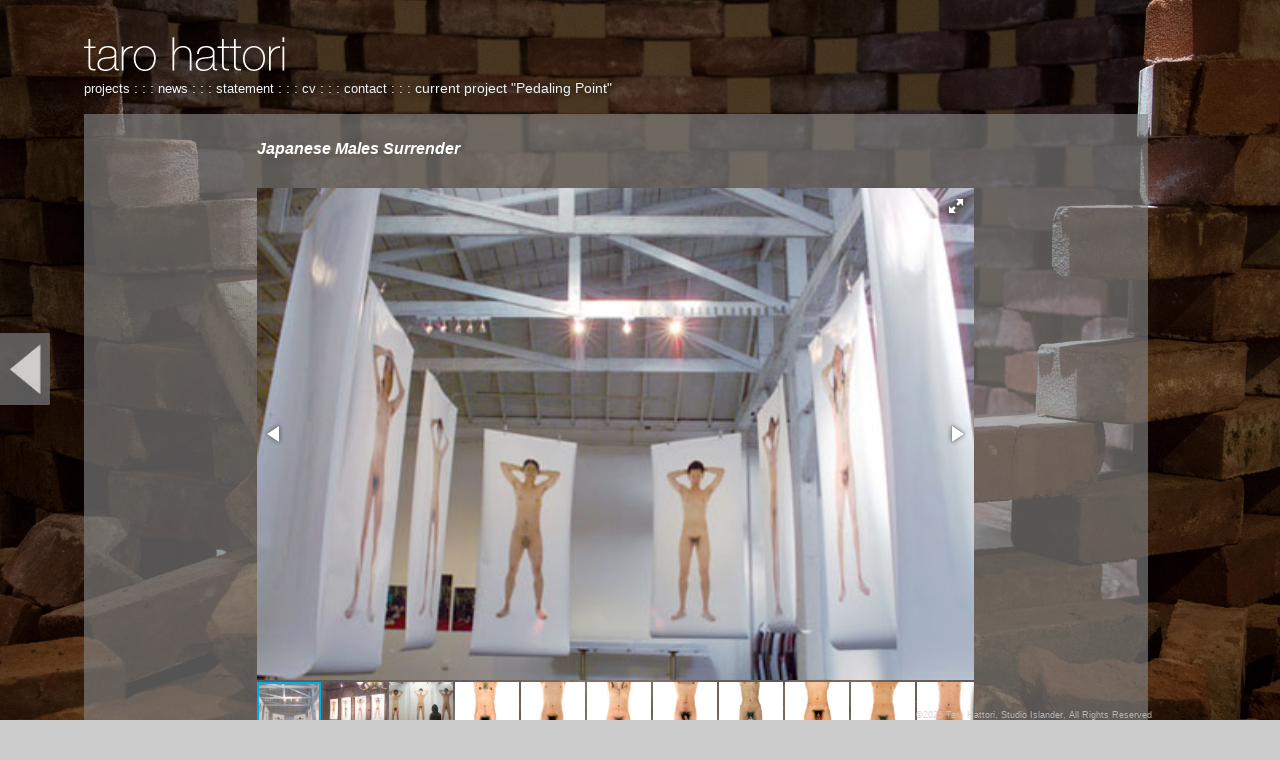

--- FILE ---
content_type: text/html; charset=UTF-8
request_url: http://tarohattori.com/projects/jpmales.php
body_size: 3433
content:
<!DOCTYPE html PUBLIC "-//W3C//DTD XHTML 1.0 Transitional//EN" "http://www.w3.org/TR/xhtml1/DTD/xhtml1-transitional.dtd">
<html xmlns="http://www.w3.org/1999/xhtml">
<head>
<meta http-equiv="Content-Type" content="text/html; charset=UTF-8" />
<meta name="viewport" content="width=device-width, initial-scale=1">
<meta name="keywords" content="Taro Hattori, 服部太郎, art, fine art, visual arts, installation, sculpture, photography, video, gallery, collaboration, portfolio, literature, music, 服部, 太郎, criticism">
<meta name="description" content="Taro Hattori (服部太郎) is an installation artist. Hattori's work has been exhibited nationally and internationally. Selected venues of his work include Yerba Buena Center for the Arts, Headlands Center for the Arts, Swarm Gallery, CA. He received his BA in Clinical Psychology from Sophia University, Tokyo and his MFA in Time Arts/Video from the School of the Art Institute of Chicago. He has also studied Theater Design at Rutgers University, New Jersey.">
<title>Taro Hattori - Japanese Males Surrender</title>
<link rel="shortcut icon" href="http://www.tarohattori.com/images/general/favicon.ico">


<!--css files-->

<link href="../css/taro02.css" rel="stylesheet" type="text/css" />
<link href="../css/slides-2017.css" rel="stylesheet" type="text/css" />
<link href="../lity-lightbox/dist/lity.css" rel="stylesheet"/>

</head>

<body>

<div id="outerbox" class="gallery">

<header>
  <div id="myname" onclick="location.href='http://www.tarohattori.com/index.php';">

  </div>
     	       
  <nav id="general_links">
<ul>
<li>	<a href="http://tarohattori.com/index.php" id="nav-project" class="" title="Projects">projects</a> : : :&nbsp;</li>
<li>	<a href="http://tarohattori.com/news.php" id="nav-news" class="" title="News"> news</a> : : :&nbsp;</li>
<li>	<a href="http://tarohattori.com/statement.php" id="nav-statement" class="" title="Statement"> statement</a>  : : :&nbsp;</li>
<li>	<a href="http://tarohattori.com/cv.php" id="nav-cv" class="" title="CV"> cv</a> : : :&nbsp;</li>
<li>	<a href="http://tarohattori.com/contact.php" id="nav-contact" class="" title="Contact"> contact</a> : : :&nbsp;</li>
<li>	<a onclick="javascript:window.open('http://tarohattori.com/projects/confluence.php','_top')"> current project "Pedaling Point"</a></li>
</ul>
 </nav>
 
 <div class="dropdown">
  
<!--beginning of drop down menu -->

<button onclick="myFunction()" class="dropbtn">menu</button>
  <div id="myDropdown" class="dropdown-content">
	<a href="http://tarohattori.com/index.php" title="Projects">projects</a>
<a href="http://tarohattori.com/news.php" title="News">news</a>
	<a href="http://tarohattori.com/statement.php" title="Statement">statement</a>
	<a href="http://tarohattori.com/cv.php" title="CV">cv</a>
  	<a href="http://tarohattori.com/contact.php" title="Contact">contact</a>
    <a onclick="javascript:window.open('http://www.exinclusivity.com/','_blank')">"Exinclusivity"</a>
  </div>

 </div>
</header>
  
<article> 

<!--beginning of project box -->
<div id="projects">
<p class="toptitle">Japanese Males Surrender</p>
<!-- insert a project here -->
<div class="slideshow_whole">
  <div class="slideshow">
           <div class="fotorama">

<img src="../images/projects/jpmales/01jpmales.jpg", "<em>Japanese Males Surrender</em> (collaboration)" />
<img src="../images/projects/jpmales/02jpmales.jpg", "<em>Japanese Males Surrender</em> (collaboration)" />
<img src="../images/projects/jpmales/03jpmales.jpg", "<em>Japanese Males Surrender</em> (collaboration)" />
<img src="../images/projects/jpmales/male01.jpg", "<em>Japanese Males Surrender</em> (collaboration)" />
<img src="../images/projects/jpmales/male02.jpg", "<em>Japanese Males Surrender</em> (collaboration)" />
<img src="../images/projects/jpmales/male03.jpg", "<em>Japanese Males Surrender</em> (collaboration)" />
<img src="../images/projects/jpmales/male04.jpg", "<em>Japanese Males Surrender</em> (collaboration)" />
<img src="../images/projects/jpmales/male05.jpg", "<em>Japanese Males Surrender</em> (collaboration)" />
<img src="../images/projects/jpmales/male06.jpg", "<em>Japanese Males Surrender</em> (collaboration)" />
<img src="../images/projects/jpmales/male07.jpg", "<em>Japanese Males Surrender</em> (collaboration)" />
<img src="../images/projects/jpmales/male08.jpg", "<em>Japanese Males Surrender</em> (collaboration)" />
<img src="../images/projects/jpmales/04jpmales.jpg", "<em>Japanese Males Surrender</em> with <em>Happy Mountain</em> by M.Hamanaka" />
<img src="../images/general/play_movie.png", "<em>Japanese Males Surrender</em>at Pro Arts, CA (movie)", "jpmales_vimeo.html", "_self", "" />


			</div>
  </div>
 


  <div id="project_description_box">
    <div class="project_description_text">
    
<a class="floatLeft borderline" href="../index.php"> &#8656; Back to Projects</a>
<p class="title floatRight">Japanese Males Surrender<br />a collaboration with <a href="http://mayumihamanaka.com/" target="_blank">Mayumi Hamanaka</a></p>
<span class="clear"></span>
<p class="floatRight artwork_info"><span >2003-<br />
        archival pigment print, paper<br />
        dimensions variable in installation, each photograph 43" x 85"
<br />
<span class="gallery">
   <a class="btn btn-default" href="https://player.vimeo.com/video/8897894" data-lity><img src="../images/general/video_icon.png" width="26" height="25" class="videoIcon" alt="" /> See the Video Documentation</a>
</span>
</p>
</div>
<hr class="clear style-two">
<div class="project_description_text2">
      <p>
We started with two focal points of the project: the idea of "surrender" in the war zones and the stereotyped masculinity (sexuality) of Japanese males. The investigation of the U.S.-Japan political relationship after WWII suggested to me a dynamic connection between those two points. That is the ambivalent or ambiguous relation of "who forced surrender" and "who were forced to surrender." "Who forced", naturally, took power over "who was forced", but the relation does not end at the simple power relationship. "Who forced" needs to do some tasks as their responsibility, and "who was forced" takes advantage of it. "Surrender" is a contract. "Surrender" is a contract of unstable power relationships at a catastrophic point. That ambiguous power relationship happens between the overwhelming size of those photos and the viewers.
</p>
</div>
    </div>
  </div>
</div>

<!-- end of a project -->

</article>


</div>
<footer>
<!--copyright is outside "outerbox"-->
<div id="copyright">©<script type="text/javascript">
var theDate=new Date()
document.write(theDate.getFullYear())
</script> Taro Hattori, Studio Islander, All Rights Reserved
</div></footer>


<!-- Script Inserts -->
<!-- project arrow -->
<a href="http://tarohattori.com/index.php" title="Go Back to Projects"><div id="arrowtoprojects"></div></a>
<!-- load jQuery -->
     <script src="https://ajax.googleapis.com/ajax/libs/jquery/3.2.1/jquery.min.js"></script>

<!-- load Lity-lightbox-->
    <script src="http://tarohattori.com/lity-lightbox/dist/lity.js"></script>
<!-- fotorama.css & fotorama.js. -->
<link  href="http://cdnjs.cloudflare.com/ajax/libs/fotorama/4.6.4/fotorama.css" rel="stylesheet"> <!-- 3 KB -->
<script src="http://cdnjs.cloudflare.com/ajax/libs/fotorama/4.6.4/fotorama.js"></script> <!-- 16 KB -->
<!-- fotorama options -->
<script>
$('.fotorama').fotorama({
  allowfullscreen: true,
  nav: 'thumbs',
  width: '100%',
  autoplay: 4200,
  loop: true,
  keyboard: true,
});
$('.fotorama2').fotorama({
  allowfullscreen: false,
  nav: false,
  width: '100%',
  autoplay: 3200,
  loop: true,
  keyboard: true,
});
</script>


 <script>
/* When the user clicks on the button, 
toggle between hiding and showing the dropdown content */
function myFunction() {
    document.getElementById("myDropdown").classList.toggle("show");
}

// Close the dropdown if the user clicks outside of it
window.onclick = function(event) {
  if (!event.target.matches('.dropbtn')) {

    var dropdowns = document.getElementsByClassName("dropdown-content");
    var i;
    for (i = 0; i < dropdowns.length; i++) {
      var openDropdown = dropdowns[i];
      if (openDropdown.classList.contains('show')) {
        openDropdown.classList.remove('show');
      }
    }
  }
}
</script><!--end of drop down menu -->
<!-- this is for project title fade in and out-->
 <script>
$(function(){
    $(".smallboxes").hover(function(){
      $(this).find(".overlay").fadeIn();
    }
                    ,function(){
                        $(this).find(".overlay").fadeOut();
                    }
                   );        
});
</script>
<!--this is for swiping and clicking for iphones
<script>
var dragging = false;
$("body").on("touchmove", function(){
      dragging = true;
});
$("body").on("touchend", function(){
      if (dragging)
          return;

      // wasn't a drag, just a tap
      // more code here
});
$("body").on("touchstart", function(){
    dragging = false;
});
</script>-->
</body>
</html>

--- FILE ---
content_type: text/css
request_url: http://tarohattori.com/css/taro02.css
body_size: 13523
content:
@charset "UTF-8";
html {
	-webkit-background-size: cover;
	-moz-background-size: cover;
	-o-background-size: cover;
	background-size: cover;
	background-attachment: fixed;
	background-color: #CCC;
	background-image: url(../images/general/background7.jpg);
	background-repeat: no-repeat;
	background-position: center center;
	position: relative;
}
header {
	margin-bottom: 3%;
}
footer {
	bottom: 0;
    opacity: 0.8;
    position: fixed;
    right: 10%;
}
#outerbox {
	width: 90%;
	position: relative;
	margin-top: 20;
	margin-right: 0px;
	margin-bottom: 0;
	margin-left: 6%;
	padding: 0px;
}
#outerbox #myname {
	height: 50px;
	margin-top: 30px;
	margin-right: 0px;
	margin-bottom: 0px;
	margin-left: 0px;
	background-image: url(../images/general/taro_hattori3.png);
	background-repeat: no-repeat;
	background-position: left top;
	width: 100%;
	padding: 0px;
	position: relative;
}
#general_links {
	margin: 0px;
	padding: 0px;
	height: 40px;
	width: 100%;
	max-width: 1288px;
	top: 0px;
	float: left;
	text-align: left;
	color: #F2F2F2;
	display: block;

}
#general_links li {
	float: left;
	list-style: none;
}
#general_links ul {
	margin: 0;
	padding: 0;
}
#general_links a:link, #general_links,#otherLinks a, #otherLinks a:link{
	font-family: Arial, Helvetica, sans-serif;
	font-size: 0.9em;
	color: #F2F2F2;
	text-decoration: none;
	cursor: pointer;
	text-shadow: 0px 0px 8px rgba(0, 0, 0, 1);
}
#general_links a:visited, #otherLinks a:visited {
	font-family: Arial, Helvetica, sans-serif;
	font-size: 0.9em;
	color: #F2F2F2;
	text-decoration: none;
}
#general_links a:hover, #otherLinks a:hover {
	color: #FF99CC;
	text-decoration: none;
}
#general_links ul li a.selected, #otherLinks ul li a.selected {
	color: #FF99CC;
	text-decoration: none;
}
#outerbox #leftmenu {
	text-align: left;
	margin: 0px;
	padding: 0px;
	width: 200px;
	border-top-style: none;
	border-right-style: none;
	border-bottom-style: none;
	border-left-style: none;
	float: left;
}
.leftmenutext  {
	font-family: Arial, Helvetica, sans-serif;
	font-size: 12px;
	list-style-type: none;
	padding: 50px 30px 30px;
	text-align: right;
}
.leftmenutext a:link {
	font-family: Arial, Helvetica, sans-serif;
	font-size: 12px;
	color: #000000;
	text-decoration: none;
}
.leftmenutext a:visited {
	font-family: Arial, Helvetica, sans-serif;
	font-size: 12px;
	color: #000000;
	text-decoration: none;
}
.leftmenutext a:hover {
	font-family: Arial, Helvetica, sans-serif;
	font-size: 12px;
	font-weight: bold;
	color: #FF99CC;
	text-decoration: none;
}
#copyright {
	padding: 0px;
	height: 10px;
	width: 300px;
	font-family: Arial, Helvetica, sans-serif;
	font-size: 9px;
	font-style: normal;
	color: #CCCCCC;
	text-decoration: none;
	text-align: right;
}
.leftmenutext   .selected {
	font-family: Arial, Helvetica, sans-serif;
	font-size: 12px;
	font-weight: bold;
	color: #FF99CC;
	text-decoration: none;
}
#outerbox #mainbox {
	margin: 0px;
	padding: 40px 0px 0px;
	width: 590px;
	position: relative;
	float: right;
}
#outerbox #mainbox #picturebox {
	margin: 0px 0px 0px 30px;
	padding: 2px;
	width: 450px;
}
#outerbox #thumbbox, #outerbox #projects {
	width: 90%;
	max-width: 1288px;
	text-align: center;
	padding: 10px 20px;
	height: auto;
	background-color: rgba(130, 130, 130, 0.65);
	background: rgba(130, 130, 130, 0.65);
	z-index: 1000;
/*	position: absolute; */
	left: 0;
	top: 80px;
	margin-top: 2%;
}
#thumbbox .smallboxes, #projects .smallboxes{
	float: left;
	width: 16.66%;
}
#thumbbox .thumbcells, #projects .thumbcells{
	padding: 12px 6px 6px;
	margin: 0px;
	border-top: none;
	border-right: none;
	border-bottom: none;
	border-left: none;
	position: relative;
	text-align: center;
}
#thumbbox .imagepad, #projects .imagepad {
	border-top-style: none;
	border-right-style: none;
	border-bottom-style: none;
	border-left-style: none;
	height: auto;
	width: 100%;
	margin: 0px;
	padding: 0px;
	cursor: pointer;
	cursor: hand;
}
#thumbbox .titlecells, #projects .titlecells{
	font-family: Arial, Helvetica, sans-serif;
	font-size: 12px;
	font-style: italic;
	color: #F2F2F2;
	text-align: center;
	height: 12px;
}
#thumbbox .titlecells2, #projects .titlecells2{
	font-family: Arial, Helvetica, sans-serif;
	font-size: 12px;
	font-style: italic;
	color: #F2F2F2;
	text-align: center;
	height: 12px;
/**	position: static;
	margin-left: -20px;
	width: 150px; **/
}

#outerbox #cv {
	background-color: rgba(100, 100, 100, 0.8);
	background: rgba(100, 100, 100, 0.8);
	position: absolute;
	height: auto;
	max-width: 800px;
	width: 80%;
	left: 6%;
	top: 80px;
/*	visibility: hidden;*/
	z-index: -100;
	display: block;
	padding: 10px;
	overflow:scroll;
	height: 84vh;
	margin-top: 2%;
}
.cvbox  {
	text-align: left;
	margin: 0px;
	float: left;
	height: auto;
	width: 100%;
	border: 1px solid #FF99CC;
	position: relative;
	padding: 0px;
}
.cvbox .cvtext p {
	font-family: Arial, Helvetica, sans-serif;
	font-size: 12px;
	color: #F2F2F2;
}
.cvbox a:link {
	font-family: Arial, Helvetica, sans-serif;
	font-size: 12px;
	font-weight: bold;
	color: #F2F2F2;
	text-decoration: none;
}
.cvbox a:visited {
	font-family: Arial, Helvetica, sans-serif;
	font-size: 12px;
	font-weight: bold;
	color: #F2F2F2;
	text-decoration: none;
}
.cvbox a:hover {
	font-family: Arial, Helvetica, sans-serif;
	font-size: 12px;
	font-weight: bold;
	color: #FF99CC;
	text-decoration: none;
}
.cvbox .cvtext h3 {
	font-family: Verdana, Arial, Helvetica, sans-serif;
	font-size: 16px;
	color: #F2F2F2;
	font-weight: bold;
	text-decoration: none;
}
.cvbox .cvtext em {
	font-family: Verdana, Arial, Helvetica, sans-serif;
	font-size: 12px;
	color: #F2F2F2;
	font-weight: normal;
	text-decoration: none;
	font-style: italic;
	padding-top: 0px;
	padding-right: 0px;
	padding-bottom: 0px;
	padding-left: 30px;
}
#outerbox #statement {
	background-color: rgba(100, 100, 100, 0.8);
	background: rgba(100, 100, 100, 0.8);
	position: absolute;
	height: auto;
	max-width: 800px;
	width: 80%;
	left: 6%;
	top: 80px;
/*	visibility: hidden;*/
	z-index: -100;
	display: block;
	padding: 10px;
	margin-top: 2%;
}
#artiststatement {
	height: auto;
	width: 70%;
	padding: 15px;
	margin-left: 8%;
	margin-right: auto;
}
#newsbox {
	height: auto;
	width: 500px;
	padding: 15px;
	margin-left: 50px;
	border-top: 1px solid #666666;
	border-right: 1px solid #666666;
	border-bottom: 1px solid #666666;
	border-left: 1px solid #666666;
	}
.cvbox .cvtext {
	margin-top: 20px;
	margin-left: 8%;
}
.cvbox .cvtext h4 {
	font-family: Verdana, Arial, Helvetica, sans-serif;
	font-size: 12px;
	color: #333333;
	font-weight: bold;
	text-decoration: none;
}
#biblio p a:link {
	font-family: Arial, Helvetica, sans-serif;
	font-size: 12px;
	font-style: normal;
	font-weight: normal;
	text-decoration: underline;
}
#biblio p a:visited {
	font-family: Arial, Helvetica, sans-serif;
	font-size: 12px;
	font-style: normal;
	font-weight: normal;
	text-decoration: underline;
}
#newsbox h5 {
	font-family: Arial, Helvetica, sans-serif;
	font-size: 14px;
	font-style: normal;
	font-weight: bold;
	color: #333333;
}
.overlay{
	border-bottom-width: thin;
	border-bottom-style: solid;
	border-bottom-color: #FF99cc;
	display: none;
	width: 90%;
margin: 0 auto;
}
a {
   outline: 0;
}
.clear {
	clear: both;
}
#outerbox #contact {
	background-color: rgba(100, 100, 100, 0.8);
	background: rgba(100, 100, 100, 0.8);
	position: absolute;
	height: auto;
	max-width: 800px;
	width: 80%;
	left: 6%;
	top: 80px;
/*	visibility: hidden;*/
	z-index: -100;
	padding: 10px;
	margin-top: 2%;
}
#artiststatement #contactLeftBox {
	float: left;
	height: auto;
	width: 50%;
	margin: 0px;
	padding: 0px;
	color: #f2f2f2;
}
#artiststatement #contactRightBox {
	float: left;
	height: auto;
	width: 218px;
	margin: 0px;
	padding: 0px;
	text-align: right;
	border-left-width: 1px;
	border-left-style: none;
	border-left-color: #f2f2f2;
}
form label {
	font-family: Arial, Helvetica, sans-serif;
	font-size: 12px;
	color: #F2F2F2;
}
#otherLinks {
	height: 20px;
	width: 400px;
	position: absolute;
	left: 53px;
	top: 49px;
}
.pointer {
	cursor: pointer;
}
#news h2, #extraContents h2{
	color: #FFF;
	font-family: Arial, Helvetica, sans-serif;
}
#news small, #extraContents small {
	color: #FFF;
	font-family: Arial, Helvetica, sans-serif;
	font-size: 0.7em;
	font-style: italic;
}
#outerbox .newInsideBox {
	text-align: left;
	margin: 10px;
	float: left;
	height: auto;
	width: 790px;
	border: 1px solid #FF99CC;
	position: relative;
	padding: 0px 10px 10px 40px;
	left: 15px;
}

/* Responsive Height for NEWS section */
#outerbox #news, #outerbox #extraContents {
	background-color: rgba(100, 100, 100, 0.9);
	background: rgba(100, 100, 100, 0.9);
	position: absolute;
	width: 80%;
	max-width: 1000px;
	left: 6%;
	top: 80px;
/*	visibility: hidden;*/
	z-index: -100;
	overflow-x: hidden;
	overflow-y: scroll;
	overflow-scrolling: touch;
	-webkit-overflow-scrolling: touch;
	box-shadow: 5px 5px 6px rgba(80, 80, 80, 0.6);
	padding: 10px;
	height:84vh;
	margin-top:2%;
}
#news img, #extraContents img, #news iframe, #extraContents iframe {
	max-width: 90% !important;
	height: auto !important;
}
#news iframe {
	max-height: 500px !important;
	height: 60vh !important;
}

.newstext {
	min-height:600px;
	padding-top: 20px;
    padding-left: 8%;
    padding-right: 3%;
	border: 1px solid #FF99CC;
}
/* Responsive Height ENDs */


.newstext h4 {
	font-family: Verdana, Arial, Helvetica, sans-serif;
	font-size: 12px;
	color: #333333;
	font-weight: bold;
	text-decoration: none;
}
.newstext h3 {
	font-family: Verdana, Arial, Helvetica, sans-serif;
	font-size: 16px;
	color: #F2F2F2;
	font-weight: bold;
	text-decoration: none;
}
.newstext em {
	font-family: Verdana, Arial, Helvetica, sans-serif;
	font-size: 12px;
	color: #F2F2F2;
	font-weight: normal;
	text-decoration: none;
	font-style: italic;
	padding-top: 0px;
	padding-right: 0px;
	padding-bottom: 0px;
	padding-left: 30px;
}
.newstext p, .newstext ul {
	font-family: Arial, Helvetica, sans-serif;
	font-size: 12px;
	color: #F2F2F2;
}
.newsbox a:link {
	font-family: Arial, Helvetica, sans-serif;
	font-size: 12px;
	font-weight: bold;
	color: #F2F2F2;
	text-decoration: none;
}
.newsbox a:visited {
	font-family: Arial, Helvetica, sans-serif;
	font-size: 12px;
	font-weight: bold;
	color: #F2F2F2;
	text-decoration: none;
}
.newsbox a:hover {
	font-family: Arial, Helvetica, sans-serif;
	font-size: 12px;
	font-weight: bold;
	color: #FF99CC;
	text-decoration: none;
}
.newstext hr {
	width: 98%;
	height: 1px;
	color: #FF99CC;
	background-color: #FF99CC;
	border-color: #FF99CC;
	text-align: left;
	margin-left: 0px;
}

.antispam { display:none;}
.smallboxes .thumbcells img {
	width: 105px;
	border-radius: 4px;
	height: 105px;
}

/*drop down menu*/

.dropbtn {
    background-color: rgba(100, 100, 100, 0.8);
    color: white;
    padding: 16px;
    border: none;
    cursor: pointer;
	display: none;
	font-family:"Lucida Grande", "Lucida Sans Unicode", "Lucida Sans", "DejaVu Sans", Verdana, sans-serif;
	font-size: 0.9em;
}

.dropbtn:hover, .dropbtn:focus {
    background-color: #968888;
}

.dropdown {
    float: right;
    position: relative;
    display: inline-block;
    margin-top: -40px;
    z-index: 9000;
    cursor: pointer;
	font-family:"Lucida Grande", "Lucida Sans Unicode", "Lucida Sans", "DejaVu Sans", Verdana, sans-serif;
	font-size: 0.9em;
}

.dropdown-content {
    display: none;
    position: absolute;
    background-color: rgba(180,180,180,0.7);
    min-width: 160px;
    overflow: auto;
    box-shadow: 0px 8px 16px 0px rgba(0,0,0,0.2);
    right: 0;
    z-index: 1;
	color:gray;
	text-align: right;
}

.dropdown-content a {
    color: black;
    padding: 12px 16px;
    text-decoration: none;
    display: block;
	color: #383838;
}

.dropdown a:hover {background-color: #968888; color: white;}

.show {display:block;}
.project_description_text3 {
	margin-left: 8%;
	margin-right: 8%;
	text-align: left;
}
#video-link-box .btn, #video-link-box .btn-default{
	background-image: none;
	background-color: transparent;
	border: none;
}
.project_description_text .btn, .project_description_text .btn-default{
	background-image: none;
	background-color: transparent;
	border: none;
}
/* dropdown menu ends */

audio {width: 80%; border-radius: 10px}
	
@media screen and (min-width:1400px) and (max-width:1500px){
#thumbbox .smallboxes, #projects .smallboxes{
	float: left;
	width: 20%;
}
}
@media screen and (min-width:1100px) and (max-width:1399px){
#thumbbox .smallboxes, #projects .smallboxes{
	float: left;
	width: 25%;
}
}
@media screen and (min-width:600px) and (max-width:1099px){
#thumbbox .smallboxes, #projects .smallboxes{
	float: left;
	width: 33.33%;
}
}
@media screen and (max-width:599px){
#thumbbox .smallboxes, #projects .smallboxes{
	float: left;
	width: 50%;
}
}

@media screen and (max-width:760px){
.overlay {
	display: block;
}

#outerbox #statement{
width: 90%;
left: 2%;
}
#artiststatement{
width: 90%;
padding: 2px;
margin-left: 0;
}
#outerbox #cv{
width: 90%;
left: 2%;
overflow-x: hidden;
overflow-y: scroll;
}
.cvbox .cvtext {
    margin-top: 20px;
    margin-left: 3%;
}
#artiststatement #contactLeftBox {
    width: 100%;
}
#artiststatement #contactRightBox {
    float: left;
    height: auto;
    width: 100%;
}
}
@media screen and (max-width:600px){
html {
	background-image: none;
	background-color: gray;
}
#outerbox #thumbbox, #outerbox #projects {
    left: 0;
padding: 5px;
}
.dropbtn {
	display: block !important;
}
#general_links {
	display: none;
}

}
@media screen and (max-width:420px){
.smldvc-hide{
	display: none;
}
}


--- FILE ---
content_type: text/css
request_url: http://tarohattori.com/css/slides-2017.css
body_size: 9326
content:
@charset "UTF-8";

.slideshow_whole {
	height: auto;
	width: 100%;
	overflow: hidden;
	position: relative;
	padding: 0px;
	margin-top: 4px;
	margin-right: auto;
	margin-bottom: 0px;
	margin-left: auto;
}
.slideshow {
	height: auto;
	width: 70%;
	margin: 0 auto 0 auto;
	font-family: Arial, Helvetica, sans-serif;
	font-size: 10pt;
	color: #FFFFFF;
	padding: 0px;
}
#slidecontainer {
	width: 98%;
	text-align: center;
	padding: 0px;
	margin-top: 0;
	margin-right: auto;
	margin-bottom: 0;
	margin-left: auto;
}
.ddot {
	cursor:pointer;
}


#lspan, #rspan {
	padding: 0px;
	margin-top: 0px;
	margin-right: 3px;
	margin-bottom: 0px;
	margin-left: 3px;
}
#myname_slide {
	float: right;
	height: 35px;
	width: 230px;
	text-align: right;
	background-image: url(../images/general/taro_hattori3_sml.png);
	background-repeat: no-repeat;
	background-position: right;
}
#closebutton a:link {
	font-family: Arial, Helvetica, sans-serif;
	font-size: 12px;
	font-weight: bold;
	text-decoration: none;
	color: #FFFFFF;
}
#closebutton a:hover {
	font-family: Arial, Helvetica, sans-serif;
	font-size: 12px;
	font-weight: bold;
	text-decoration: none;
	color: #FF99CC;
}
#closebutton a:visited {
	font-family: Arial, Helvetica, sans-serif;
	font-size: 12px;
	font-weight: bold;
	text-decoration: none;
	color: #FFFFFF;
}
#close {
	height: 15px;
	width: 50px;
	border: thin solid #FF99CC;
	background-color: #999999;
	position: absolute;
	left: 502px;
	top: 617px;
	text-align: center;
	vertical-align: middle;
	-webkit-box-shadow: 3px 3px 6px rgba(0,0,0,0.46);
-moz-box-shadow: 3px 3px 6px rgba(0,0,0,0.46);
box-shadow: 3px 3px 6px rgba(0,0,0,0.46);
}
.toptitle{
	font-family: Arial, Helvetica, sans-serif;
	font-size: 16px;
	font-style: italic;
	font-weight: bold;
	color: #FFFFFF;
	text-align: left;
	width: 70%;
	margin-left: auto;
	margin-right: auto;
	margin-bottom: 30px;
}
.title {
	font-family: Arial, Helvetica, sans-serif;
	font-size: 140%;
	font-style: italic;
	font-weight: bold;
	color: #FFFFFF;
	text-align: right;
    width: 82%;
	margin-bottom: 8px;
}
#project_description_box {
	background-color: #CCCCCC;
	height: auto;
	width: 70%;
	overflow-x: hidden;
	overflow-y: scroll;
	overflow: auto;
	padding: 0px;
	position: relative;
	margin-top: 10px;
	margin-right: auto;
	margin-bottom: 0px;
	margin-left: auto;
}
.project_description_text {
	height: auto;
	width: 92%;
	float: left;
	padding: 4px 0 0 24px;
	margin: 10px 0px 0px 0px;
	font-size: 12px;
	text-align:left;
}
.project_description_text2 {
	-webkit-column-count: 2; /* Chrome, Safari, Opera */
    -moz-column-count: 2; /* Firefox */
    column-count: 2;
	-webkit-column-gap: 50px; /* Chrome, Safari, Opera */
    -moz-column-gap: 50px; /* Firefox */
    column-gap: 50px;  
	width: 92%;
	padding: 10px 0 10px 30px;
	margin: 0px 0px 0px 0px;
	font-size: 12px;
	text-align:left;
}
.project_description_text2 p{
margin-top: 0;
margin-bottom: 20px;
}
.project_description_text a:link, .project_description_text2 a:link{
	font-size: 12px;
	color: #FFFFFF;
	text-decoration: underline;
	font-family: Arial, Helvetica, sans-serif;
}
.project_description_text a:visited, .project_description_text2 a:visited{
	font-size: 12px;
	color: #FFFFFF;
	text-decoration: underline;
	font-family: Arial, Helvetica, sans-serif;
}
.project_description_text a:hover, .project_description_text2 a:hover{
	font-size: 12px;
	color: #FF6699;
	text-decoration: underline;
	font-family: Arial, Helvetica, sans-serif;
}
hr.style-two { 
	border: 0; 
	height: 1px; 
	background-image: linear-gradient(to right, rgba(120, 120, 120, 0), rgba(120, 120, 120, 0.50), rgba(120, 120, 120, 0)); 
}
p {
	font-family: Arial, Helvetica, sans-serif;
	font-size: 12px;
	color: #333333;
}
.floatRight{
	float:right;
	text-align: right;
}
.floatLeft{
	float:left;
	text-align: left;
}
.borderline {
    border: 0.2em solid #e1e0e0;
    padding: 0.34em;
}
.artwork_info {
	font-family: Arial, Helvetica, sans-serif;
	font-size: 11px;
	color: #333333;
	text-align: right;
    width: 100%;
	margin-bottom: 18px;
	height: 100px;
}
.project_description_text em, .project_description_text2 em{
	font-family: Arial, Helvetica, sans-serif;
	font-size: 12px;
	font-style: italic;
	font-weight: bold;
	color: #333333;
}

#copyrighttext {
	font-family: Arial, Helvetica, sans-serif;
	font-size: 9px;
	font-style: normal;
	color: #FFFFFF;
}
.subtitle {
	font-family: Arial, Helvetica, sans-serif;
	font-size: 12px;
	font-style: italic;
	font-weight: bold;
	color: #FFFFFF;
}
.slideshow_whole #underconstruction {
	font-family: Arial, Helvetica, sans-serif;
	font-size: 14px;
	font-weight: bold;
	color: #CCCCCC;
	margin: 120px 0px 0px 60px;
}
#videobox {
	margin-top: 0px;
	margin-right: auto;
	margin-left: auto;
	margin-bottom: 0px;
    position: relative;
    padding-bottom: 56.25%;
    padding-top: 30px;
    height: 0;
    overflow: hidden;
}
#videobox iframe,  
#videobox object,  
#videobox embed {
    position: absolute;
    top: 0;
    left: 0;
    width: 100%;
    height: 100%;
}
#videobox2 {
	margin-top: 15px;
	margin-right: auto;
	margin-left: auto;
	margin-bottom: 0px;
}
#backtopicture-box {
	margin-top: 80px;
	margin-right: auto;
	margin-bottom: 0px;
	margin-left: auto;
	width: 100px;
}
.backtopictures a:link{
	font-family: Arial, Helvetica, sans-serif;
	font-size: 10pt;
	color: #FFF;
	text-decoration: none;
}
.backtopictures a:visited {
	font-family: Arial, Helvetica, sans-serif;
	font-size: 10pt;
	color: #FFF;
	text-decoration: none;
}
.backtopictures a:hover {
	font-family: Arial, Helvetica, sans-serif;
	font-size: 10pt;
	color: #F69;
	text-decoration: none;
}
#controlbar {
	top: 582px;
	position: absolute;
	z-index: 100;
	height: auto;
	width: 9.2em;
	left: -2.8em;
	right: 0px;
	bottom: 0px;
	margin: 0px;
	padding: 0px;
}
#slidecontainer {
	z-index: 1000;
}
.videoIcon , .bookIcon{
	margin-right: 10px;
	margin-bottom: -8px;
}
            
        /* This rule is read by Galleria to define the gallery height: */
            #galleria{
	height:620px;
}
.hide {
	display: none;
}
#inline{
	overflow-x: scroll;
	width:50vw;
	height:70vh;
	background:#fff;
	padding: 10px 20px 10px 20px;
	color: #636363;
}
#inline p{
	color: #636363;
}
#inline strong{
	font-size: 1.2em;
}
#video-link-box a{
	position: absolute;
	top: 65px;
	left: 23px;
	width: 200px;
	margin: 1px
}
#video-link-box a:hover {
	margin: 0px;
	border: 1px solid #0E6CA4;
}
#video-overlay{
	position: absolute;
	top: 0px;
	left: 0px;
	z-index; 100;
	    opacity: 0;
    transition: opacity .5s ease-out;
    -moz-transition: opacity .5s ease-out;
    -webkit-transition: opacity .5s ease-out;
    -o-transition: opacity .5s ease-out;
}
#video-overlay:hover{
	    opacity: 1;
}
#arrowtoprojects{
  position: fixed;
  top: 46%;
  left: 0px;
	z-index; 10000;
	    opacity: 0.8;
    transition: opacity .5s ease-out;
    -moz-transition: opacity .5s ease-out;
    -webkit-transition: opacity .5s ease-out;
    -o-transition: opacity .5s ease-out;
	background-image: url(../images/general/arrow-to-project.png);
	background-size:100%;
	background-repeat: no-repeat;
	width: 50px;
	height: 72px;
	margin: 2px 2px 2px 0px;
}
#arrowtoprojects:hover{
	opacity: 0.5;
	border-top: 2px solid #FF99CC;
border-right: 2px solid #FF99CC;
border-bottom: 2px solid #FF99CC;
margin: 0px 0px 0px 0px;
}
@media screen and (max-width:880px) and (max-device-height:880px){

	body {
    overflow-x: hidden;
    overflow-y: scroll;
}
	.slideshow_whole {
    height: auto;
    width: 100%;
	}
	#project_description_box {
	float: left;
	height: auto;
	width: 90%;
	margin-top: 3%;
	margin-left: 2%;
}
#videobox {
    margin-bottom: -40px;}
#videobox iframe, #videobox object, #videobox embed {
    position: absolute;
    top: 0;
    left: 2%;
    width: 90%;
    height: 90%;
}
#project_description_text {
	height: auto;
	width: 75%;
	float: none;
}
#copyright {
    left: auto;
    top: auto;
    bottom: 0%;
    right: 10%;
}
.slideshow {
    height: auto;
    width: 100%;
}

.project_description_text2 {
	-webkit-column-count: 1; /* Chrome, Safari, Opera */
    -moz-column-count: 1; /* Firefox */
    column-count: 1;
	-webkit-column-gap: 50px; /* Chrome, Safari, Opera */
    -moz-column-gap: 50px; /* Firefox */
    column-gap: 50px;  
	width: 92%;
	padding: 10px 0 10px 30px;
	margin: 0px 0px 0px 0px;
	font-size: 12px;
	text-align:left;
}
#inline{
	width:65vw !important;
}
.project_description_text a:link, .project_description_text2 a:link{
	font-size: 120%;
}
.project_description_text a:visited, .project_description_text2 a:visited{
	font-size: 120%;
}
.project_description_text a:hover, .project_description_text2 a:hover{
	font-size: 120%;
}
}

@media screen and (max-width:600px){
#project_description_box {
    height: auto;
    width: 100%;
	margin: 10px 0 0 0;
}
.project_description_text {
    width: 96%;
   padding: 0 0 0 0;
    margin: 2% 0 0 2%;
}
.toptitle {
width: 100%;
margin-bottom: 8px;
}
.slideshow {
    height: auto;
    width: 100%;
}
#videobox {
    margin-bottom: 0px;}
#videobox iframe, #videobox object, #videobox embed {
    width: 100%;
    height: 100%;
	left: 0%;
}
.project_description_text2 {
    padding: 10px 4% 10px 4%;
}
#inline{
	width:90vw !important;
}
.project_description_text .borderline a, .project_description_text2 .borderline a{
	font-size: 200%;
}
.artwork_info {
    font-size: 0.8em;
}
}